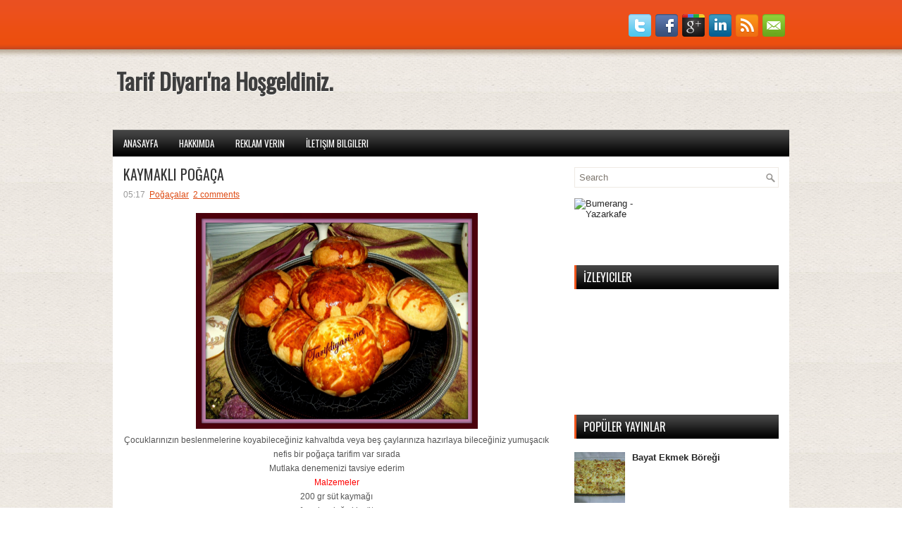

--- FILE ---
content_type: text/html; charset=UTF-8
request_url: https://deryadaninciler.blogspot.com/b/stats?style=BLACK_TRANSPARENT&timeRange=ALL_TIME&token=APq4FmAAt4jT9fQrOG4QM_5r8Unbvj45ARStK-F6n6084TmnUVJKzrbTs0x-yRW3NJR9IGRfXLNFloAgj-PiiBch09OLl-A-gA
body_size: -13
content:
{"total":2145215,"sparklineOptions":{"backgroundColor":{"fillOpacity":0.1,"fill":"#000000"},"series":[{"areaOpacity":0.3,"color":"#202020"}]},"sparklineData":[[0,7],[1,14],[2,9],[3,12],[4,11],[5,21],[6,14],[7,51],[8,10],[9,15],[10,27],[11,16],[12,26],[13,8],[14,29],[15,75],[16,28],[17,18],[18,17],[19,20],[20,20],[21,25],[22,42],[23,26],[24,19],[25,25],[26,12],[27,69],[28,95],[29,72]],"nextTickMs":225000}